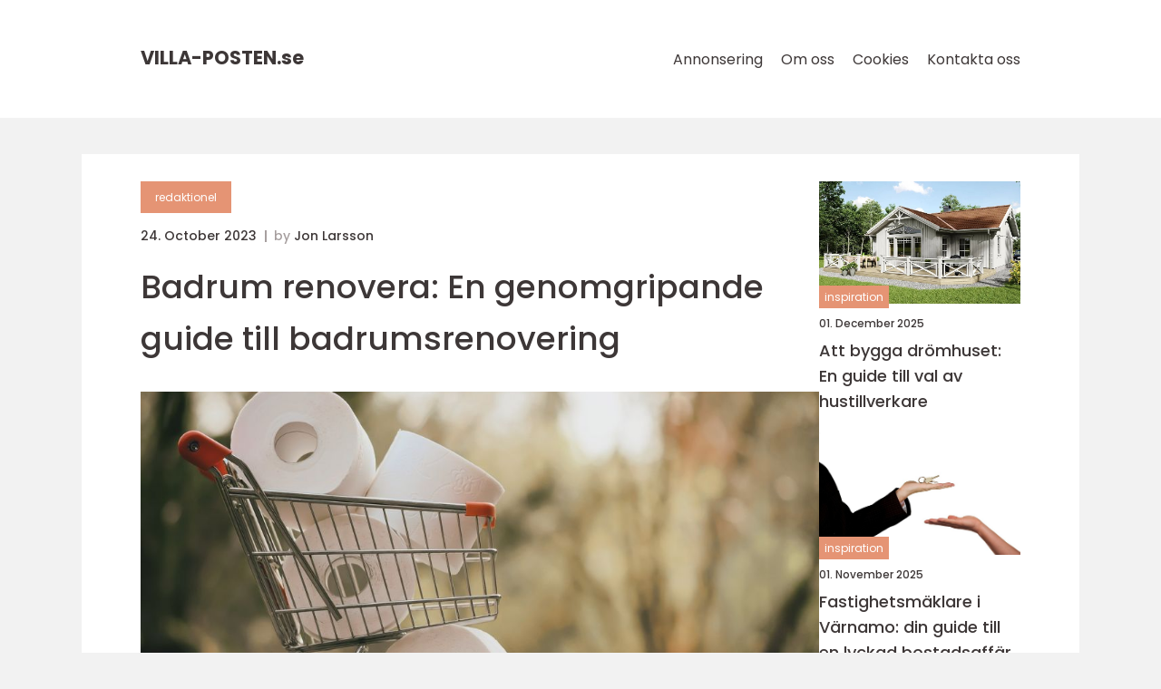

--- FILE ---
content_type: text/html; charset=UTF-8
request_url: https://villa-posten.se/badrum-renovera-en-genomgripande-guide-till-badrumsrenovering/
body_size: 17304
content:
<!doctype html>
<html lang="sv-SE">
<head><meta charset="UTF-8"><script >var _wpmeteor={"rdelay":2000,"elementor-animations":true,"elementor-pp":true,"v":"2.3.10"};if(navigator.userAgent.match(/MSIE|Internet Explorer/i)||navigator.userAgent.match(/Trident\/7\..*?rv:11/i)){var href=document.location.href;if(!href.match(/[?&]wpmeteordisable/)){if(href.indexOf("?")==-1){if(href.indexOf("#")==-1){document.location.href=href+"?wpmeteordisable=1"}else{document.location.href=href.replace("#","?wpmeteordisable=1#")}}else{if(href.indexOf("#")==-1){document.location.href=href+"&wpmeteordisable=1"}else{document.location.href=href.replace("#","&wpmeteordisable=1#")}}}}</script><script >!function(t){var e={};function n(r){if(e[r])return e[r].exports;var o=e[r]={i:r,l:!1,exports:{}};return t[r].call(o.exports,o,o.exports,n),o.l=!0,o.exports}n.m=t,n.c=e,n.d=function(t,e,r){n.o(t,e)||Object.defineProperty(t,e,{enumerable:!0,get:r})},n.r=function(t){"undefined"!=typeof Symbol&&Symbol.toStringTag&&Object.defineProperty(t,Symbol.toStringTag,{value:"Module"}),Object.defineProperty(t,"__esModule",{value:!0})},n.t=function(t,e){if(1&e&&(t=n(t)),8&e)return t;if(4&e&&"object"==typeof t&&t&&t.__esModule)return t;var r=Object.create(null);if(n.r(r),Object.defineProperty(r,"default",{enumerable:!0,value:t}),2&e&&"string"!=typeof t)for(var o in t)n.d(r,o,function(e){return t[e]}.bind(null,o));return r},n.n=function(t){var e=t&&t.__esModule?function(){return t.default}:function(){return t};return n.d(e,"a",e),e},n.o=function(t,e){return Object.prototype.hasOwnProperty.call(t,e)},n.p="/",n(n.s=0)}([function(t,e,n){t.exports=n(1)},function(t,e,n){"use strict";n.r(e);var r=new(function(){function t(){this.l=[]}var e=t.prototype;return e.emit=function(t,e){void 0===e&&(e=null),this.l[t]&&this.l[t].forEach((function(t){return t(e)}))},e.on=function(t,e){var n;(n=this.l)[t]||(n[t]=[]),this.l[t].push(e)},e.off=function(t,e){this.l[t]=(this.l[t]||[]).filter((function(t){return t!==e}))},t}()),o=new Date,i=document,a=function(){function t(){this.known=[]}var e=t.prototype;return e.init=function(){var t,e=this,n=!1,o=function(t){if(!n&&t&&t.fn&&!t.__wpmeteor){var r=function(e){return i.addEventListener("DOMContentLoaded",(function(n){e.bind(i)(t,n)})),this};e.known.push([t,t.fn.ready,t.fn.init.prototype.ready]),t.fn.ready=r,t.fn.init.prototype.ready=r,t.__wpmeteor=!0}return t};window.jQuery&&(t=o(window.jQuery)),Object.defineProperty(window,"jQuery",{get:function(){return t},set:function(e){return t=o(e)}}),r.on("l",(function(){return n=!0}))},e.unmock=function(){this.known.forEach((function(t){var e=t[0],n=t[1],r=t[2];e.fn.ready=n,e.fn.init.prototype.ready=r}))},t}(),c={};!function(t,e){try{var n=Object.defineProperty({},e,{get:function(){c[e]=!0}});t.addEventListener(e,null,n),t.removeEventListener(e,null,n)}catch(t){}}(window,"passive");var u=c,f=window,d=document,s=["mouseover","keydown","touchmove","touchend","wheel"],l=["mouseover","mouseout","touchstart","touchmove","touchend","click"],p="data-wpmeteor-",v=function(){function t(){}return t.prototype.init=function(t){var e=!1,n=!1,o=function t(o){e||(e=!0,s.forEach((function(e){return d.body.removeEventListener(e,t,u)})),clearTimeout(n),location.href.match(/wpmeteornopreload/)||r.emit("pre"),r.emit("fi"))},i=function(t){var e=new MouseEvent("click",{view:t.view,bubbles:!0,cancelable:!0});return Object.defineProperty(e,"target",{writable:!1,value:t.target}),e};t<1e4&&r.on("i",(function(){e||(n=setTimeout(o,t))}));var a=[],c=function(t){t.target&&"dispatchEvent"in t.target&&("click"===t.type?(t.preventDefault(),t.stopPropagation(),a.push(i(t))):"touchmove"!==t.type&&a.push(t),t.target.setAttribute(p+t.type,!0))};r.on("l",(function(){var t;for(l.forEach((function(t){return f.removeEventListener(t,c)}));t=a.shift();){var e=t.target;e.getAttribute(p+"touchstart")&&e.getAttribute(p+"touchend")&&!e.getAttribute(p+"click")?(e.getAttribute(p+"touchmove")||(e.removeAttribute(p+"touchmove"),a.push(i(t))),e.removeAttribute(p+"touchstart"),e.removeAttribute(p+"touchend")):e.removeAttribute(p+t.type),e.dispatchEvent(t)}}));d.addEventListener("DOMContentLoaded",(function t(){s.forEach((function(t){return d.body.addEventListener(t,o,u)})),l.forEach((function(t){return f.addEventListener(t,c)})),d.removeEventListener("DOMContentLoaded",t)}))},t}(),m=document,h=m.createElement("span");h.setAttribute("id","elementor-device-mode"),h.setAttribute("class","elementor-screen-only");var y=window,b=document,g=b.documentElement,w=function(t){return t.getAttribute("class")||""},E=function(t,e){return t.setAttribute("class",e)},L=function(){window.addEventListener("load",(function(){var t=(m.body.appendChild(h),getComputedStyle(h,":after").content.replace(/"/g,"")),e=Math.max(g.clientWidth||0,y.innerWidth||0),n=Math.max(g.clientHeight||0,y.innerHeight||0),o=["_animation_"+t,"animation_"+t,"_animation","_animation","animation"];Array.from(b.querySelectorAll(".elementor-invisible")).forEach((function(t){var i=t.getBoundingClientRect();if(i.top+y.scrollY<=n&&i.left+y.scrollX<e)try{var a=JSON.parse(t.getAttribute("data-settings"));if(a.trigger_source)return;for(var c,u=a._animation_delay||a.animation_delay||0,f=0;f<o.length;f++)if(a[o[f]]){o[f],c=a[o[f]];break}if(c){var d=w(t),s="none"===c?d:d+" animated "+c,l=setTimeout((function(){E(t,s.replace(/\belementor\-invisible\b/,"")),o.forEach((function(t){return delete a[t]})),t.setAttribute("data-settings",JSON.stringify(a))}),u);r.on("fi",(function(){clearTimeout(l),E(t,w(t).replace(new RegExp("\b"+c+"\b"),""))}))}}catch(t){console.error(t)}}))}))},S=document,A="querySelectorAll",O="data-in-mega_smartmenus",_="DOMContentLoaded",j="readystatechange",P="message",k=console.error;!function(t,e,n,i,c,u,f,d,s){var l,p,m=t.constructor.name+"::",h=e.constructor.name+"::",y=function(e,n){n=n||t;for(var r=0;r<this.length;r++)e.call(n,this[r],r,this)};"NodeList"in t&&!NodeList.prototype.forEach&&(NodeList.prototype.forEach=y),"HTMLCollection"in t&&!HTMLCollection.prototype.forEach&&(HTMLCollection.prototype.forEach=y),_wpmeteor["elementor-animations"]&&L(),_wpmeteor["elementor-pp"]&&function(){var t=S.createElement("div");t.innerHTML='<span class="sub-arrow --wp-meteor"><i class="fa" aria-hidden="true"></i></span>';var e=t.firstChild;S.addEventListener("DOMContentLoaded",(function(){Array.from(S[A](".pp-advanced-menu ul")).forEach((function(t){if(!t.getAttribute(O)){(t.getAttribute("class")||"").match(/\bmega\-menu\b/)&&t[A]("ul").forEach((function(t){t.setAttribute(O,!0)}));var n=function(t){for(var e=[];t=t.previousElementSibling;)e.push(t);return e}(t),r=n.filter((function(t){return t})).filter((function(t){return"A"===t.tagName})).pop();if(r||(r=n.map((function(t){return Array.from(t[A]("a"))})).filter((function(t){return t})).flat().pop()),r){var o=e.cloneNode(!0);r.appendChild(o),new MutationObserver((function(t){t.forEach((function(t){t.addedNodes.forEach((function(t){if(1===t.nodeType&&"SPAN"===t.tagName)try{r.removeChild(o)}catch(t){}}))}))})).observe(r,{childList:!0})}}}))}))}();var b,g,w=[],E=[],x={},C=!1,T=!1,M=setTimeout;var N=e[n].bind(e),R=e[i].bind(e),H=t[n].bind(t),D=t[i].bind(t);"undefined"!=typeof EventTarget&&(b=EventTarget.prototype.addEventListener,g=EventTarget.prototype.removeEventListener,N=b.bind(e),R=g.bind(e),H=b.bind(t),D=g.bind(t));var z,q=e.createElement.bind(e),B=e.__proto__.__lookupGetter__("readyState").bind(e);Object.defineProperty(e,"readyState",{get:function(){return z||B()},set:function(t){return z=t}});var Q=function(t){return E.filter((function(e,n){var r=e[0],o=(e[1],e[2]);if(!(t.indexOf(r.type)<0)){o||(o=r.target);try{for(var i=o.constructor.name+"::"+r.type,a=0;a<x[i].length;a++){if(x[i][a])if(!W[i+"::"+n+"::"+a])return!0}}catch(t){}}})).length},W={},I=function(t){E.forEach((function(n,r){var o=n[0],i=n[1],a=n[2];if(!(t.indexOf(o.type)<0)){a||(a=o.target);try{var c=a.constructor.name+"::"+o.type;if((x[c]||[]).length)for(var u=0;u<x[c].length;u++){var f=x[c][u];if(f){var d=c+"::"+r+"::"+u;if(!W[d]){W[d]=!0,e.readyState=i;try{f.hasOwnProperty("prototype")&&f.prototype.constructor!==f?f(o):f.bind(a)(o)}catch(t){k(t,f)}}}}}catch(t){k(t)}}}))};N(_,(function(t){E.push([t,e.readyState,e])})),N(j,(function(t){E.push([t,e.readyState,e])})),H(_,(function(n){E.push([n,e.readyState,t])})),H(d,(function(n){E.push([n,e.readyState,t]),G||I([_,j,P,d])}));var J=function(n){E.push([n,e.readyState,t])};H(P,J),r.on("fi",(function(){T=!0,G=!0,e.readyState="loading",M(X)}));H(d,(function t(){C=!0,T&&!G&&(e.readyState="loading",M(X)),D(d,t)})),(new v).init(_wpmeteor.rdelay);var F=new a;F.init();var G=!1,X=function n(){var o=w.shift();if(o)if(o[c]("data-src"))o.hasAttribute("data-async")?(U(o),M(n)):U(o,n);else if("javascript/blocked"==o.type)U(o),M(n);else if(o.hasAttribute("data-wpmeteor-onload")){var i=o[c]("data-wpmeteor-onload");try{new Function(i).call(o)}catch(t){k(t)}M(n)}else M(n);else if(Q([_,j,P]))I([_,j,P]),M(n);else if(T&&C)if(Q([d,P]))I([d,P]),M(n);else{if(t.RocketLazyLoadScripts)try{RocketLazyLoadScripts.run()}catch(t){k(t)}e.readyState="complete",D(P,J),(x[m+"message"]||[]).forEach((function(t){H(P,t)})),F.unmock(),Z=N,$=R,nt=H,rt=D,G=!1,setTimeout((function(){return r.emit("l")}))}else G=!1},Y=function(t){for(var n=e.createElement("SCRIPT"),r=t.attributes,o=r.length-1;o>=0;o--)n.setAttribute(r[o].name,r[o].value);return n.bypass=!0,n.type=t.hasAttribute("data-wpmeteor-module")?"module":"text/javascript",(t.text||"").match(/^\s*class RocketLazyLoadScripts/)?n.text=t.text.replace(/^\s*class RocketLazyLoadScripts/,"window.RocketLazyLoadScripts=class").replace("RocketLazyLoadScripts.run();",""):n.text=t.text,n[f]("data-wpmeteor-after"),n},K=function(t,e){var n=t.parentNode;n&&n.replaceChild(e,t)},U=function(t,e){if(t[c]("data-src")){var r=Y(t),o=b?b.bind(r):r[n].bind(r);if(e){var i=function(){return M(e)};o(d,i),o(s,i)}r.src=t[c]("data-src"),r[f]("data-src"),K(t,r)}else"javascript/blocked"===t.type?K(t,Y(t)):onLoad&&onLoad()},V=function(t,e){var n=(x[t]||[]).indexOf(e);if(n>=0)return x[t][n]=void 0,!0},Z=function(t,e){if(e&&(t===_||t===j)){var n=h+t;return x[n]=x[n]||[],void x[n].push(e)}for(var r=arguments.length,o=new Array(r>2?r-2:0),i=2;i<r;i++)o[i-2]=arguments[i];return N.apply(void 0,[t,e].concat(o))},$=function(t,e){t===_&&V(h+t,e);return R(t,e)};Object.defineProperties(e,((l={})[n]={get:function(){return Z},set:function(){return Z}},l[i]={get:function(){return $},set:function(){return $}},l)),r.on("pre",(function(){return w.forEach((function(t){var n=t[c]("data-src");if(n){var r=q("link");r.rel="pre"+d,r.as="script",r.href=n,r.crossorigin=!0,e.head.appendChild(r)}}))})),N(_,(function(){e.querySelectorAll("script[data-wpmeteor-after]").forEach((function(t){return w.push(t)}));var t=["link"].map((function(t){return t+"[data-wpmeteor-onload]"})).join(",");e.querySelectorAll(t).forEach((function(t){return w.push(t)}))}));var tt=function(t){if(e.currentScript)try{var n=e.currentScript.parentElement,r=e.currentScript.nextSibling,i=document.createElement("div");i.innerHTML=t,Array.from(i.childNodes).forEach((function(t){"SCRIPT"===t.nodeName?n.insertBefore(Y(t),r):n.insertBefore(t,r)}))}catch(t){console.error(t)}else k((new Date-o)/1e3,"document.currentScript not set",t)},et=function(t){return tt(t+"\n")};Object.defineProperties(e,{write:{get:function(){return tt},set:function(t){return tt=t}},writeln:{get:function(){return et},set:function(t){return et=t}}});var nt=function(t,e){if(e&&(t===d||t===_||t===P)){var n=t===_?h+t:m+t;return x[n]=x[n]||[],void x[n].push(e)}for(var r=arguments.length,o=new Array(r>2?r-2:0),i=2;i<r;i++)o[i-2]=arguments[i];return H.apply(void 0,[t,e].concat(o))},rt=function(t,e){t===d&&V(t===_?h+t:m+t,e);return D(t,e)};Object.defineProperties(t,((p={})[n]={get:function(){return nt},set:function(){return nt}},p[i]={get:function(){return rt},set:function(){return rt}},p));var ot=function(t){var e;return{get:function(){return e},set:function(n){return e&&V(t,n),x[t]=x[t]||[],x[t].push(n),e=n}}},it=ot(m+d);Object.defineProperty(t,"onload",it),N(_,(function(){Object.defineProperty(e.body,"onload",it)})),Object.defineProperty(e,"onreadystatechange",ot(h+j)),Object.defineProperty(t,"onmessage",ot(m+P));var at=1,ct=function(){--at||r.emit("i")};H(d,(function t(){M((function(){e.querySelectorAll("img").forEach((function(t){if(!t.complete&&(t.currentSrc||t.src)&&"lazy"==!(t.loading||"").toLowerCase()||(r=t.getBoundingClientRect(),o=window.innerHeight||document.documentElement.clientHeight,i=window.innerWidth||document.documentElement.clientWidth,r.top>=-1*o*1&&r.left>=-1*i*1&&r.bottom<=2*o&&r.right<=2*i)){var e=new Image;e[n](d,ct),e[n](s,ct),e.src=t.currentSrc||t.src,at++}var r,o,i})),ct()})),D(d,t)}));var ut=Object.defineProperty;Object.defineProperty=function(n,r,o){return n===t&&["jQuery","onload"].indexOf(r)>=0||(n===e||n===e.body)&&["readyState","write"].indexOf(r)>=0?n:ut(n,r,o)},Object.defineProperties=function(t,e){for(var n in e)Object.defineProperty(t,n,e[n]);return t}}(window,document,"addEventListener","removeEventListener","getAttribute",0,"removeAttribute","load","error")}]);
</script>
    
    <meta name="viewport"
          content="width=device-width, user-scalable=no, initial-scale=1.0, maximum-scale=1.0, minimum-scale=1.0">

    <meta http-equiv="X-UA-Compatible" content="ie=edge">
    <link href="https://villa-posten.se/wp-content/themes/klikko8_a_04_06_2025/assets/fonts/fonts.css" rel="stylesheet">
    <link rel="apple-touch-icon" sizes="180x180" href="https://villa-posten.se/wp-content/themes/klikko8_a_04_06_2025/assets/images/favicon.png">
    <link rel="icon" type="image/png" sizes="32x32" href="https://villa-posten.se/wp-content/themes/klikko8_a_04_06_2025/assets/images/favicon.png">
    <link rel="icon" type="image/png" sizes="16x16" href="https://villa-posten.se/wp-content/themes/klikko8_a_04_06_2025/assets/images/favicon.png">
            <title>Badrum renovera: En genomgripande guide till badrumsrenovering</title>
    <meta name='robots' content='index, follow' />
	<style>img:is([sizes="auto" i], [sizes^="auto," i]) { contain-intrinsic-size: 3000px 1500px }</style>
	
	<!-- This site is optimized with the Yoast SEO plugin v25.3.1 - https://yoast.com/wordpress/plugins/seo/ -->
	<meta name="description" content="Upptäck allt du behöver veta om badrumsrenoveringar, från olika typer och populära trender till kostnader och historiska för- och nackdelar. Låt vår högkvalitativa och informativa artikel guida dig genom processen och hjälpa dig att skapa det perfekta badrummet för ditt hem. Läs mer här!" />
	<link rel="canonical" href="https://villa-posten.se/badrum-renovera-en-genomgripande-guide-till-badrumsrenovering/" />
	<meta property="og:locale" content="sv_SE" />
	<meta property="og:type" content="article" />
	<meta property="og:title" content="Badrum renovera: En genomgripande guide till badrumsrenovering" />
	<meta property="og:description" content="Upptäck allt du behöver veta om badrumsrenoveringar, från olika typer och populära trender till kostnader och historiska för- och nackdelar. Låt vår högkvalitativa och informativa artikel guida dig genom processen och hjälpa dig att skapa det perfekta badrummet för ditt hem. Läs mer här!" />
	<meta property="og:url" content="https://villa-posten.se/badrum-renovera-en-genomgripande-guide-till-badrumsrenovering/" />
	<meta property="og:site_name" content="Villa Posten | Nyheter och tips för villaägare" />
	<meta property="article:published_time" content="2023-10-24T01:20:04+00:00" />
	<meta property="article:modified_time" content="2025-08-25T05:14:18+00:00" />
	<meta property="og:image" content="https://villa-posten.se/wp-content/uploads/2023/10/pixabay-4974313-3.jpeg" />
	<meta property="og:image:width" content="1000" />
	<meta property="og:image:height" content="666" />
	<meta property="og:image:type" content="image/jpeg" />
	<meta name="author" content="Jon Larsson" />
	<meta name="twitter:card" content="summary_large_image" />
	<script type="application/ld+json" class="yoast-schema-graph">{"@context":"https://schema.org","@graph":[{"@type":"WebPage","@id":"https://villa-posten.se/badrum-renovera-en-genomgripande-guide-till-badrumsrenovering/","url":"https://villa-posten.se/badrum-renovera-en-genomgripande-guide-till-badrumsrenovering/","name":"Badrum renovera: En genomgripande guide till badrumsrenovering","isPartOf":{"@id":"https://villa-posten.se/#website"},"primaryImageOfPage":{"@id":"https://villa-posten.se/badrum-renovera-en-genomgripande-guide-till-badrumsrenovering/#primaryimage"},"image":{"@id":"https://villa-posten.se/badrum-renovera-en-genomgripande-guide-till-badrumsrenovering/#primaryimage"},"thumbnailUrl":"https://villa-posten.se/wp-content/uploads/2023/10/pixabay-4974313-3.jpeg","datePublished":"2023-10-24T01:20:04+00:00","dateModified":"2025-08-25T05:14:18+00:00","author":{"@id":"https://villa-posten.se/#/schema/person/319526d151338439273311ff03e75dd9"},"description":"Upptäck allt du behöver veta om badrumsrenoveringar, från olika typer och populära trender till kostnader och historiska för- och nackdelar. Låt vår högkvalitativa och informativa artikel guida dig genom processen och hjälpa dig att skapa det perfekta badrummet för ditt hem. Läs mer här!","breadcrumb":{"@id":"https://villa-posten.se/badrum-renovera-en-genomgripande-guide-till-badrumsrenovering/#breadcrumb"},"inLanguage":"sv-SE","potentialAction":[{"@type":"ReadAction","target":["https://villa-posten.se/badrum-renovera-en-genomgripande-guide-till-badrumsrenovering/"]}]},{"@type":"ImageObject","inLanguage":"sv-SE","@id":"https://villa-posten.se/badrum-renovera-en-genomgripande-guide-till-badrumsrenovering/#primaryimage","url":"https://villa-posten.se/wp-content/uploads/2023/10/pixabay-4974313-3.jpeg","contentUrl":"https://villa-posten.se/wp-content/uploads/2023/10/pixabay-4974313-3.jpeg","width":1000,"height":666},{"@type":"BreadcrumbList","@id":"https://villa-posten.se/badrum-renovera-en-genomgripande-guide-till-badrumsrenovering/#breadcrumb","itemListElement":[{"@type":"ListItem","position":1,"name":"Hem","item":"https://villa-posten.se/"},{"@type":"ListItem","position":2,"name":"Badrum renovera: En genomgripande guide till badrumsrenovering"}]},{"@type":"WebSite","@id":"https://villa-posten.se/#website","url":"https://villa-posten.se/","name":"Villa Posten | Nyheter och tips för villaägare","description":"På Villa Posten strävar vi efter att vara din ultimata källa för allt som rör villalivet. Som villaägare är det viktigt att hålla sig uppdaterad om nyheter och trender inom bostadsvärlden","potentialAction":[{"@type":"SearchAction","target":{"@type":"EntryPoint","urlTemplate":"https://villa-posten.se/?s={search_term_string}"},"query-input":{"@type":"PropertyValueSpecification","valueRequired":true,"valueName":"search_term_string"}}],"inLanguage":"sv-SE"},{"@type":"Person","@id":"https://villa-posten.se/#/schema/person/319526d151338439273311ff03e75dd9","name":"Jon Larsson","image":{"@type":"ImageObject","inLanguage":"sv-SE","@id":"https://villa-posten.se/#/schema/person/image/","url":"https://secure.gravatar.com/avatar/442767371d6e0d6f685c65723e33166bcb4ab358858ba655601faf5e5294f5c6?s=96&d=mm&r=g","contentUrl":"https://secure.gravatar.com/avatar/442767371d6e0d6f685c65723e33166bcb4ab358858ba655601faf5e5294f5c6?s=96&d=mm&r=g","caption":"Jon Larsson"},"url":"https://villa-posten.se/author/jon_larsson/"}]}</script>
	<!-- / Yoast SEO plugin. -->


<script  data-wpmeteor-after="REORDER" type="javascript/blocked">
/* <![CDATA[ */
window._wpemojiSettings = {"baseUrl":"https:\/\/s.w.org\/images\/core\/emoji\/16.0.1\/72x72\/","ext":".png","svgUrl":"https:\/\/s.w.org\/images\/core\/emoji\/16.0.1\/svg\/","svgExt":".svg","source":{"concatemoji":"https:\/\/villa-posten.se\/wp-includes\/js\/wp-emoji-release.min.js?ver=6.8.3"}};
/*! This file is auto-generated */
!function(s,n){var o,i,e;function c(e){try{var t={supportTests:e,timestamp:(new Date).valueOf()};sessionStorage.setItem(o,JSON.stringify(t))}catch(e){}}function p(e,t,n){e.clearRect(0,0,e.canvas.width,e.canvas.height),e.fillText(t,0,0);var t=new Uint32Array(e.getImageData(0,0,e.canvas.width,e.canvas.height).data),a=(e.clearRect(0,0,e.canvas.width,e.canvas.height),e.fillText(n,0,0),new Uint32Array(e.getImageData(0,0,e.canvas.width,e.canvas.height).data));return t.every(function(e,t){return e===a[t]})}function u(e,t){e.clearRect(0,0,e.canvas.width,e.canvas.height),e.fillText(t,0,0);for(var n=e.getImageData(16,16,1,1),a=0;a<n.data.length;a++)if(0!==n.data[a])return!1;return!0}function f(e,t,n,a){switch(t){case"flag":return n(e,"\ud83c\udff3\ufe0f\u200d\u26a7\ufe0f","\ud83c\udff3\ufe0f\u200b\u26a7\ufe0f")?!1:!n(e,"\ud83c\udde8\ud83c\uddf6","\ud83c\udde8\u200b\ud83c\uddf6")&&!n(e,"\ud83c\udff4\udb40\udc67\udb40\udc62\udb40\udc65\udb40\udc6e\udb40\udc67\udb40\udc7f","\ud83c\udff4\u200b\udb40\udc67\u200b\udb40\udc62\u200b\udb40\udc65\u200b\udb40\udc6e\u200b\udb40\udc67\u200b\udb40\udc7f");case"emoji":return!a(e,"\ud83e\udedf")}return!1}function g(e,t,n,a){var r="undefined"!=typeof WorkerGlobalScope&&self instanceof WorkerGlobalScope?new OffscreenCanvas(300,150):s.createElement("canvas"),o=r.getContext("2d",{willReadFrequently:!0}),i=(o.textBaseline="top",o.font="600 32px Arial",{});return e.forEach(function(e){i[e]=t(o,e,n,a)}),i}function t(e){var t=s.createElement("script");t.src=e,t.defer=!0,s.head.appendChild(t)}"undefined"!=typeof Promise&&(o="wpEmojiSettingsSupports",i=["flag","emoji"],n.supports={everything:!0,everythingExceptFlag:!0},e=new Promise(function(e){s.addEventListener("DOMContentLoaded",e,{once:!0})}),new Promise(function(t){var n=function(){try{var e=JSON.parse(sessionStorage.getItem(o));if("object"==typeof e&&"number"==typeof e.timestamp&&(new Date).valueOf()<e.timestamp+604800&&"object"==typeof e.supportTests)return e.supportTests}catch(e){}return null}();if(!n){if("undefined"!=typeof Worker&&"undefined"!=typeof OffscreenCanvas&&"undefined"!=typeof URL&&URL.createObjectURL&&"undefined"!=typeof Blob)try{var e="postMessage("+g.toString()+"("+[JSON.stringify(i),f.toString(),p.toString(),u.toString()].join(",")+"));",a=new Blob([e],{type:"text/javascript"}),r=new Worker(URL.createObjectURL(a),{name:"wpTestEmojiSupports"});return void(r.onmessage=function(e){c(n=e.data),r.terminate(),t(n)})}catch(e){}c(n=g(i,f,p,u))}t(n)}).then(function(e){for(var t in e)n.supports[t]=e[t],n.supports.everything=n.supports.everything&&n.supports[t],"flag"!==t&&(n.supports.everythingExceptFlag=n.supports.everythingExceptFlag&&n.supports[t]);n.supports.everythingExceptFlag=n.supports.everythingExceptFlag&&!n.supports.flag,n.DOMReady=!1,n.readyCallback=function(){n.DOMReady=!0}}).then(function(){return e}).then(function(){var e;n.supports.everything||(n.readyCallback(),(e=n.source||{}).concatemoji?t(e.concatemoji):e.wpemoji&&e.twemoji&&(t(e.twemoji),t(e.wpemoji)))}))}((window,document),window._wpemojiSettings);
/* ]]> */
</script>
<style id='wp-emoji-styles-inline-css' type='text/css'>

	img.wp-smiley, img.emoji {
		display: inline !important;
		border: none !important;
		box-shadow: none !important;
		height: 1em !important;
		width: 1em !important;
		margin: 0 0.07em !important;
		vertical-align: -0.1em !important;
		background: none !important;
		padding: 0 !important;
	}
</style>
<link rel='stylesheet' id='wp-block-library-css' href='https://villa-posten.se/wp-includes/css/dist/block-library/style.min.css?ver=6.8.3' type='text/css' media='all' />
<style id='classic-theme-styles-inline-css' type='text/css'>
/*! This file is auto-generated */
.wp-block-button__link{color:#fff;background-color:#32373c;border-radius:9999px;box-shadow:none;text-decoration:none;padding:calc(.667em + 2px) calc(1.333em + 2px);font-size:1.125em}.wp-block-file__button{background:#32373c;color:#fff;text-decoration:none}
</style>
<style id='global-styles-inline-css' type='text/css'>
:root{--wp--preset--aspect-ratio--square: 1;--wp--preset--aspect-ratio--4-3: 4/3;--wp--preset--aspect-ratio--3-4: 3/4;--wp--preset--aspect-ratio--3-2: 3/2;--wp--preset--aspect-ratio--2-3: 2/3;--wp--preset--aspect-ratio--16-9: 16/9;--wp--preset--aspect-ratio--9-16: 9/16;--wp--preset--color--black: #000000;--wp--preset--color--cyan-bluish-gray: #abb8c3;--wp--preset--color--white: #ffffff;--wp--preset--color--pale-pink: #f78da7;--wp--preset--color--vivid-red: #cf2e2e;--wp--preset--color--luminous-vivid-orange: #ff6900;--wp--preset--color--luminous-vivid-amber: #fcb900;--wp--preset--color--light-green-cyan: #7bdcb5;--wp--preset--color--vivid-green-cyan: #00d084;--wp--preset--color--pale-cyan-blue: #8ed1fc;--wp--preset--color--vivid-cyan-blue: #0693e3;--wp--preset--color--vivid-purple: #9b51e0;--wp--preset--gradient--vivid-cyan-blue-to-vivid-purple: linear-gradient(135deg,rgba(6,147,227,1) 0%,rgb(155,81,224) 100%);--wp--preset--gradient--light-green-cyan-to-vivid-green-cyan: linear-gradient(135deg,rgb(122,220,180) 0%,rgb(0,208,130) 100%);--wp--preset--gradient--luminous-vivid-amber-to-luminous-vivid-orange: linear-gradient(135deg,rgba(252,185,0,1) 0%,rgba(255,105,0,1) 100%);--wp--preset--gradient--luminous-vivid-orange-to-vivid-red: linear-gradient(135deg,rgba(255,105,0,1) 0%,rgb(207,46,46) 100%);--wp--preset--gradient--very-light-gray-to-cyan-bluish-gray: linear-gradient(135deg,rgb(238,238,238) 0%,rgb(169,184,195) 100%);--wp--preset--gradient--cool-to-warm-spectrum: linear-gradient(135deg,rgb(74,234,220) 0%,rgb(151,120,209) 20%,rgb(207,42,186) 40%,rgb(238,44,130) 60%,rgb(251,105,98) 80%,rgb(254,248,76) 100%);--wp--preset--gradient--blush-light-purple: linear-gradient(135deg,rgb(255,206,236) 0%,rgb(152,150,240) 100%);--wp--preset--gradient--blush-bordeaux: linear-gradient(135deg,rgb(254,205,165) 0%,rgb(254,45,45) 50%,rgb(107,0,62) 100%);--wp--preset--gradient--luminous-dusk: linear-gradient(135deg,rgb(255,203,112) 0%,rgb(199,81,192) 50%,rgb(65,88,208) 100%);--wp--preset--gradient--pale-ocean: linear-gradient(135deg,rgb(255,245,203) 0%,rgb(182,227,212) 50%,rgb(51,167,181) 100%);--wp--preset--gradient--electric-grass: linear-gradient(135deg,rgb(202,248,128) 0%,rgb(113,206,126) 100%);--wp--preset--gradient--midnight: linear-gradient(135deg,rgb(2,3,129) 0%,rgb(40,116,252) 100%);--wp--preset--font-size--small: 13px;--wp--preset--font-size--medium: 20px;--wp--preset--font-size--large: 36px;--wp--preset--font-size--x-large: 42px;--wp--preset--spacing--20: 0.44rem;--wp--preset--spacing--30: 0.67rem;--wp--preset--spacing--40: 1rem;--wp--preset--spacing--50: 1.5rem;--wp--preset--spacing--60: 2.25rem;--wp--preset--spacing--70: 3.38rem;--wp--preset--spacing--80: 5.06rem;--wp--preset--shadow--natural: 6px 6px 9px rgba(0, 0, 0, 0.2);--wp--preset--shadow--deep: 12px 12px 50px rgba(0, 0, 0, 0.4);--wp--preset--shadow--sharp: 6px 6px 0px rgba(0, 0, 0, 0.2);--wp--preset--shadow--outlined: 6px 6px 0px -3px rgba(255, 255, 255, 1), 6px 6px rgba(0, 0, 0, 1);--wp--preset--shadow--crisp: 6px 6px 0px rgba(0, 0, 0, 1);}:where(.is-layout-flex){gap: 0.5em;}:where(.is-layout-grid){gap: 0.5em;}body .is-layout-flex{display: flex;}.is-layout-flex{flex-wrap: wrap;align-items: center;}.is-layout-flex > :is(*, div){margin: 0;}body .is-layout-grid{display: grid;}.is-layout-grid > :is(*, div){margin: 0;}:where(.wp-block-columns.is-layout-flex){gap: 2em;}:where(.wp-block-columns.is-layout-grid){gap: 2em;}:where(.wp-block-post-template.is-layout-flex){gap: 1.25em;}:where(.wp-block-post-template.is-layout-grid){gap: 1.25em;}.has-black-color{color: var(--wp--preset--color--black) !important;}.has-cyan-bluish-gray-color{color: var(--wp--preset--color--cyan-bluish-gray) !important;}.has-white-color{color: var(--wp--preset--color--white) !important;}.has-pale-pink-color{color: var(--wp--preset--color--pale-pink) !important;}.has-vivid-red-color{color: var(--wp--preset--color--vivid-red) !important;}.has-luminous-vivid-orange-color{color: var(--wp--preset--color--luminous-vivid-orange) !important;}.has-luminous-vivid-amber-color{color: var(--wp--preset--color--luminous-vivid-amber) !important;}.has-light-green-cyan-color{color: var(--wp--preset--color--light-green-cyan) !important;}.has-vivid-green-cyan-color{color: var(--wp--preset--color--vivid-green-cyan) !important;}.has-pale-cyan-blue-color{color: var(--wp--preset--color--pale-cyan-blue) !important;}.has-vivid-cyan-blue-color{color: var(--wp--preset--color--vivid-cyan-blue) !important;}.has-vivid-purple-color{color: var(--wp--preset--color--vivid-purple) !important;}.has-black-background-color{background-color: var(--wp--preset--color--black) !important;}.has-cyan-bluish-gray-background-color{background-color: var(--wp--preset--color--cyan-bluish-gray) !important;}.has-white-background-color{background-color: var(--wp--preset--color--white) !important;}.has-pale-pink-background-color{background-color: var(--wp--preset--color--pale-pink) !important;}.has-vivid-red-background-color{background-color: var(--wp--preset--color--vivid-red) !important;}.has-luminous-vivid-orange-background-color{background-color: var(--wp--preset--color--luminous-vivid-orange) !important;}.has-luminous-vivid-amber-background-color{background-color: var(--wp--preset--color--luminous-vivid-amber) !important;}.has-light-green-cyan-background-color{background-color: var(--wp--preset--color--light-green-cyan) !important;}.has-vivid-green-cyan-background-color{background-color: var(--wp--preset--color--vivid-green-cyan) !important;}.has-pale-cyan-blue-background-color{background-color: var(--wp--preset--color--pale-cyan-blue) !important;}.has-vivid-cyan-blue-background-color{background-color: var(--wp--preset--color--vivid-cyan-blue) !important;}.has-vivid-purple-background-color{background-color: var(--wp--preset--color--vivid-purple) !important;}.has-black-border-color{border-color: var(--wp--preset--color--black) !important;}.has-cyan-bluish-gray-border-color{border-color: var(--wp--preset--color--cyan-bluish-gray) !important;}.has-white-border-color{border-color: var(--wp--preset--color--white) !important;}.has-pale-pink-border-color{border-color: var(--wp--preset--color--pale-pink) !important;}.has-vivid-red-border-color{border-color: var(--wp--preset--color--vivid-red) !important;}.has-luminous-vivid-orange-border-color{border-color: var(--wp--preset--color--luminous-vivid-orange) !important;}.has-luminous-vivid-amber-border-color{border-color: var(--wp--preset--color--luminous-vivid-amber) !important;}.has-light-green-cyan-border-color{border-color: var(--wp--preset--color--light-green-cyan) !important;}.has-vivid-green-cyan-border-color{border-color: var(--wp--preset--color--vivid-green-cyan) !important;}.has-pale-cyan-blue-border-color{border-color: var(--wp--preset--color--pale-cyan-blue) !important;}.has-vivid-cyan-blue-border-color{border-color: var(--wp--preset--color--vivid-cyan-blue) !important;}.has-vivid-purple-border-color{border-color: var(--wp--preset--color--vivid-purple) !important;}.has-vivid-cyan-blue-to-vivid-purple-gradient-background{background: var(--wp--preset--gradient--vivid-cyan-blue-to-vivid-purple) !important;}.has-light-green-cyan-to-vivid-green-cyan-gradient-background{background: var(--wp--preset--gradient--light-green-cyan-to-vivid-green-cyan) !important;}.has-luminous-vivid-amber-to-luminous-vivid-orange-gradient-background{background: var(--wp--preset--gradient--luminous-vivid-amber-to-luminous-vivid-orange) !important;}.has-luminous-vivid-orange-to-vivid-red-gradient-background{background: var(--wp--preset--gradient--luminous-vivid-orange-to-vivid-red) !important;}.has-very-light-gray-to-cyan-bluish-gray-gradient-background{background: var(--wp--preset--gradient--very-light-gray-to-cyan-bluish-gray) !important;}.has-cool-to-warm-spectrum-gradient-background{background: var(--wp--preset--gradient--cool-to-warm-spectrum) !important;}.has-blush-light-purple-gradient-background{background: var(--wp--preset--gradient--blush-light-purple) !important;}.has-blush-bordeaux-gradient-background{background: var(--wp--preset--gradient--blush-bordeaux) !important;}.has-luminous-dusk-gradient-background{background: var(--wp--preset--gradient--luminous-dusk) !important;}.has-pale-ocean-gradient-background{background: var(--wp--preset--gradient--pale-ocean) !important;}.has-electric-grass-gradient-background{background: var(--wp--preset--gradient--electric-grass) !important;}.has-midnight-gradient-background{background: var(--wp--preset--gradient--midnight) !important;}.has-small-font-size{font-size: var(--wp--preset--font-size--small) !important;}.has-medium-font-size{font-size: var(--wp--preset--font-size--medium) !important;}.has-large-font-size{font-size: var(--wp--preset--font-size--large) !important;}.has-x-large-font-size{font-size: var(--wp--preset--font-size--x-large) !important;}
:where(.wp-block-post-template.is-layout-flex){gap: 1.25em;}:where(.wp-block-post-template.is-layout-grid){gap: 1.25em;}
:where(.wp-block-columns.is-layout-flex){gap: 2em;}:where(.wp-block-columns.is-layout-grid){gap: 2em;}
:root :where(.wp-block-pullquote){font-size: 1.5em;line-height: 1.6;}
</style>
<link rel='stylesheet' id='style-css' href='https://villa-posten.se/wp-content/themes/klikko8_a_04_06_2025/style.css?ver=6.8.3' type='text/css' media='all' />
<link rel='stylesheet' id='app-style-css' href='https://villa-posten.se/wp-content/themes/klikko8_a_04_06_2025/assets/css/app.css?ver=6.8.3' type='text/css' media='all' />
<link rel='stylesheet' id='owl-style-css' href='https://villa-posten.se/wp-content/themes/klikko8_a_04_06_2025/assets/css/owl.carousel.min.css?ver=6.8.3' type='text/css' media='all' />
<script  data-wpmeteor-after="REORDER" type="javascript/blocked" data-src="https://villa-posten.se/wp-includes/js/jquery/jquery.min.js?ver=3.7.1" id="jquery-core-js"></script>
<script  data-wpmeteor-after="REORDER" type="javascript/blocked" data-src="https://villa-posten.se/wp-includes/js/jquery/jquery-migrate.min.js?ver=3.4.1" id="jquery-migrate-js"></script>
<link rel="https://api.w.org/" href="https://villa-posten.se/wp-json/" /><link rel="alternate" title="JSON" type="application/json" href="https://villa-posten.se/wp-json/wp/v2/posts/3286" /><link rel="EditURI" type="application/rsd+xml" title="RSD" href="https://villa-posten.se/xmlrpc.php?rsd" />
<meta name="generator" content="WordPress 6.8.3" />
<link rel='shortlink' href='https://villa-posten.se/?p=3286' />
<link rel="alternate" title="oEmbed (JSON)" type="application/json+oembed" href="https://villa-posten.se/wp-json/oembed/1.0/embed?url=https%3A%2F%2Fvilla-posten.se%2Fbadrum-renovera-en-genomgripande-guide-till-badrumsrenovering%2F" />
<link rel="alternate" title="oEmbed (XML)" type="text/xml+oembed" href="https://villa-posten.se/wp-json/oembed/1.0/embed?url=https%3A%2F%2Fvilla-posten.se%2Fbadrum-renovera-en-genomgripande-guide-till-badrumsrenovering%2F&#038;format=xml" />

    <script type="application/ld+json">
        {
          "@context": "https://schema.org",
          "@type": "NewsArticle",
          "mainEntityOfPage": {
            "@type": "WebPage",
            "@id": "https://villa-posten.se/badrum-renovera-en-genomgripande-guide-till-badrumsrenovering/"
          },
          "headline": "Badrum renovera: En genomgripande guide till badrumsrenovering",
          "image": "https://villa-posten.se/wp-content/uploads/2023/10/pixabay-4974313-3.jpeg",
          "datePublished": "2023-10-24T03:20:04+02:00",
          "dateModified":  "2025-08-25T07:14:18+02:00",
          "author": {
            "@type": "Person",
            "name": "Jon Larsson"
          },
          "publisher": {
             "@type": "Organization",
             "name": "Villa Posten | Nyheter och tips för villaägare",
             "logo": {
                "@type": "ImageObject",
                "url": "https://villa-posten.se/wp-content/themes/klikko8_a_04_06_2025/assets/images/favicon.png"
             }
          }
        }
    </script>

    <link rel="icon" href="https://villa-posten.se/wp-content/uploads/2019/10/cropped-Fav_ico-32x32.png" sizes="32x32" />
<link rel="icon" href="https://villa-posten.se/wp-content/uploads/2019/10/cropped-Fav_ico-192x192.png" sizes="192x192" />
<link rel="apple-touch-icon" href="https://villa-posten.se/wp-content/uploads/2019/10/cropped-Fav_ico-180x180.png" />
<meta name="msapplication-TileImage" content="https://villa-posten.se/wp-content/uploads/2019/10/cropped-Fav_ico-270x270.png" />
</head>
<body class="wp-singular post-template-default single single-post postid-3286 single-format-standard wp-theme-klikko8_a_04_06_2025">
<header id="al-navigation" class="al-header-nav">
    <div class="al-container">
        <div class="al-nav__body">
            <div id="al-burger-nav" class="al-nav__burger">
                <i class="al-burger-item"></i>
                <i class="al-burger-item"></i>
                <i class="al-burger-item"></i>
                <div class="al-burger-name">
                    Menu                </div>
            </div>

            <div class="al-nav__logo">
                <a href="https://villa-posten.se" class="al-logo">
                    <span class="al-site-name">
                        villa-posten.<span>se</span>                    </span>
                </a>
            </div>
            <div class="al-nav__menu">
                <div class="menu-klikko-main-menu-container"><ul id="menu-klikko-main-menu" class="menu"><li id="menu-item-3630" class="menu-item menu-item-type-post_type menu-item-object-page menu-item-3630"><a href="https://villa-posten.se/annonsering/">Annonsering</a></li>
<li id="menu-item-3631" class="menu-item menu-item-type-post_type menu-item-object-page menu-item-3631"><a href="https://villa-posten.se/om-oss/">Om oss</a></li>
<li id="menu-item-3632" class="menu-item menu-item-type-post_type menu-item-object-page menu-item-privacy-policy menu-item-3632"><a rel="privacy-policy" href="https://villa-posten.se/cookies/">Cookies</a></li>
<li id="menu-item-3633" class="menu-item menu-item-type-post_type menu-item-object-page menu-item-3633"><a href="https://villa-posten.se/kontakta-oss/">Kontakta oss</a></li>
</ul></div>            </div>
        </div>
    </div>
</header>
<main class="al-main">
    <div class="al-top-banner">
    <div id="HeaderWideBanner970" class="al-banner-l"></div>
</div>    <div class="al-outer-container">
        <div class="al-left-banner-block">
    <div id="LeftSidebarScrollBanner300" class="al-banner"></div>
</div>        <div class="al-inner-container">
            <div class="al-content">
<div class="al-row">
    <article class="al-single__body">
        
    <a href="https://villa-posten.se/category/redaktionel/"
       class="al-single__cat al-cat-big">
        redaktionel    </a>

    <div class="al-post-info">
    <span class="al-post-info__date al-font-xs al-bold">
        24. October 2023    </span>
    <span class="al-post-info__author al-font-xs al-bold">
        by <span><a href="https://villa-posten.se/author/jon_larsson/">Jon Larsson</a></span>    </span>
</div>        <h1 class="al-single__title">
            Badrum renovera: En genomgripande guide till badrumsrenovering        </h1>
        <div class="al-single__thumbnail">
                    <img src="https://villa-posten.se/wp-content/uploads/2023/10/pixabay-4974313-3.jpeg"
             alt="Badrum renovera: En genomgripande guide till badrumsrenovering"
             class="al-img-cover"
        >
            </div>
                <div class="al-single__content al-main-content al-font-s al-line-1-5">
            <p>Badrumsrenoveringar är en vanlig del av hemförbättringsprojekt, där ägare kan förvandla sina gamla och slitna badrum till funktionella och stilrena utrymmen. I denna artikel kommer vi att ge en grundlig översikt över badrumsrenoveringar, utforska olika typer och populära trender inom området, presentera kvantitativa mätningar och diskutera skillnaderna mellan olika badrumsrenoveringar samt ge en historisk genomgång av deras för- och nackdelar.</p>
<h2>Vad är badrum renovera och vilka typer finns det?</h2>
<p>Badrumsrenovering är en process där ett befintligt badrum förbättras genom att byta ut eller uppgradera olika element, såsom sanitetsporslin, kakel, golv, belysning och armaturer. Det finns olika typer av badrumsrenoveringar, inklusive totalrenoveringar, delrenoveringar och kosmetiska renoveringar.</p>
<p>Totalrenoveringar innebär att man i princip omvandlar hela badrummet, med utbyte av allt från rör till elektriska system och inredning. Detta är det mest omfattande och kostsamma alternativet, men ger möjlighet att skapa ett helt nytt utseende och en modern design.</p>
<p>Delrenoveringar fokuserar på att förbättra eller uppgradera specifika områden i badrummet. Det kan vara att byta ut badkar eller duschkabin, byta ut golv eller kanske uppdatera belysningen. Denna typ av renovering är mer kostnadseffektiv och kan göras för att ändra både funktion och estetik inom en budget.</p>
<p>Kosmetiska renoveringar handlar om att fräscha upp badrummet genom mindre förändringar. Det inkluderar att måla om väggarna, byta ut handduksstänger eller installera nya kranar. Denna typ av renovering är relativt enkel och prisvärd, vilket gör den till ett populärt val för dem som vill uppdatera sitt badrum utan att genomföra en stor renovering.</p>
<h2>Populära trender inom badrum renovera</h2>
<p>
                         <picture><source srcset="https://wsnonline.dk/storage/image-gallery-images/pixabay-389273.webp" type="image/webp"><source srcset="https://wsnonline.dk/storage/image-gallery-images/pixabay-389273.webp" type="image/jpeg"><img decoding="async" style="max-width: 400px!important; height: auto!important;display: block!important; margin-left: auto!important; margin-right: auto!important;" src="https://wsnonline.dk/storage/image-gallery-images/pixabay-389273.jpeg" alt="bathroom">
                         </picture></p>
<p>Badrumsdesign och trender förändras över tiden, och det är viktigt att vara medveten om de senaste rönen för att skapa ett modernt och tidlöst utrymme. Några av de populära trenderna inom badrumsrenovering inkluderar:</p>
<p>1. Minimalistisk design: En ren och enkel estetik med färre detaljer och klara linjer är populärt inom badrumsdesign idag. Detta skapar en känsla av lugn och harmoni i rummet.</p>
<p>2. Naturliga material: Trä, marmor och sten är populära val för golv, bänkskivor och väggbeklädnad. Dessa material ger en elegant och naturlig känsla till badrummet.</p>
<p>3. Smarta lösningar: Tekniska innovationer har gjort sitt intåg i badrummet. Installation av smarta toaletter, duschsystem med digital styrning och belysning med rörelsesensorer är exempel på hur teknologi kan användas för att förbättra funktionen och användarupplevelsen i badrummet.</p>
<p>4. Ekologiska val: Medvetenheten om hållbarhet och miljöpåverkan har lett till ett ökat intresse för ekovänliga alternativ inom badrumsrenoveringar. Detta inkluderar användning av återvunnet material, vattenbesparande kranar och energieffektiv belysning.</p>
<h2>Kvantitativa mätningar om badrum renovera</h2>
<p>Enligt en studie av <span style="width:560px;height:315px;display:block;margin:20px auto 40px;" class="fx-youtube-iframe-box"><br />
                                <iframe style="display:block;margin:auto;border: unset;" width="560" height="315" src="https://www.youtube.com/embed/Ns9bwZtF_Jo"
                                            title="bathroom" frameborder="0"
                                            allow="accelerometer; autoplay; clipboard-write; encrypted-media; gyroscope; picture-in-picture; web-share" allowfullscreen><br />
                                </iframe><br />
                            </span> renoveras cirka 85% av alla badrum inom de första 10 åren av fastighetsägandet. Detta indikerar att badrumsrenoveringar är vanligt förekommande och att människor är angelägna om att skapa bekväma och attraktiva utrymmen i sina hem.</p>
<p>En annan intressant statistik är att genomsnittskostnaden för en badrumsrenovering kan variera beroende på storleken på badrummet och omfattningen av renoveringen. En minimalistisk renovering kan kosta så lite som 10 000 kr, medan en totalrenovering kan kosta över 100 000 kr eller mer. Det är viktigt att ha en tydlig budget och göra noggranna kostnadsberäkningar innan man påbörjar en renovering.</p>
<h2>Skillnader mellan olika badrum renovera</h2>
<p>Skillnaderna mellan olika badrumsrenoveringar ligger i omfattningen av arbetet och de specifika element som byts ut eller uppgraderas. En totalrenovering kommer att involvera avancerad planering och kanske till och med kräva att man anlitar en professionell entreprenör för att säkerställa att alla aspekter av renoveringen hanteras korrekt.</p>
<p>Delrenoveringar kan vara mer flexibla och fokuserade på att ändra specifika områden i badrummet. Detta kan vara en fördel om en ägare bara vill uppdatera utvalda element i sitt badrum utan att genomgå en omfattande ombyggnation.</p>
<p>Kosmetiska renoveringar är de minst omfattande och kan oftast utföras som en DIY-projekt. Detta gör att ägare kan fräscha upp sitt badrum utan att behöva anlita professionell hjälp, vilket kan spara både tid och pengar.</p>
<p>Historisk genomgång av för- och nackdelar med olika badrum renovera</p>
<p>Under åren har det funnits olika för- och nackdelar med olika typer av badrumsrenoveringar. En totalrenovering ger möjlighet att skapa ett helt nytt badrum med moderna funktioner och design. Nackdelen är att det är en kostsam process och kan ta lång tid att genomföra.</p>
<p>Delrenoveringar ger ägare möjlighet att förbättra funktion och estetik i specifika områden i badrummet. Detta kan vara ett mer kostnadseffektivt alternativ än en totalrenovering, men det kan vara svårare att skapa en enhetlig design och stil i hela badrummet.</p>
<p>Kosmetiska renoveringar är en snabb och prisvärd lösning för att fräscha upp badrummet. Nackdelen är att de inte löser eventuella underliggande problem och kan vara en tillfällig lösning.</p>
<p>Sammanfattningsvis finns det olika sätt att renovera ett badrum beroende på ägarens budget, behov och preferenser. Det är viktigt att göra noggranna överväganden och planering innan man påbörjar en badrumsrenovering för att säkerställa att resultatet blir tillfredsställande och hållbart över tid.</p>
<p><span style="width:560px;height:315px;display:block;margin:20px auto 40px;" class="fx-youtube-iframe-box"><br />
                                <iframe style="display:block;margin:auto;border: unset;" width="560" height="315" src="https://www.youtube.com/embed/ItBrboJH7Zw"
                                            title="bathroom" frameborder="0"
                                            allow="accelerometer; autoplay; clipboard-write; encrypted-media; gyroscope; picture-in-picture; web-share" allowfullscreen><br />
                                </iframe><br />
                            </span></p>
<h2>Video <Titel>: Gör din badrumsrenovering till en lyckad investering</h2>
<p><Beskrivning>: I denna videoklipp tar vi dig genom steg-för-steg processen för en framgångsrik badrumsrenovering. Vi diskuterar olika typer av renoveringar, ger tips om kostnadsberäkningar och budgetering, samt delar med oss av expertråd för att välja rätt entreprenör och material. Oavsett om du planerar en totalrenovering eller bara vill göra små förändringar, kommer våra tips och tricks att hjälpa dig att göra din badrumsrenovering till en lyckad investering.</p>
<h2>*Källa: [INFÖR KÄLLA HÄR]</h2>
<div class="schema-faq-wrapper">
<h2 style="text-align: center; margin-bottom: 20px;"><span style="border: 1px solid black; padding: 10px 50px;">FAQ</span><br />
		</h2>
<div itemscope itemtype="https://schema.org/FAQPage" style="border: 1px solid black; padding: 20px;">
<div itemscope itemprop="mainEntity" itemtype="https://schema.org/Question">
<h3><span itemprop="name">Vad är den genomsnittliga kostnaden för en badrumsrenovering?</span></h3>
<div itemscope itemprop="acceptedAnswer" itemtype="https://schema.org/Answer">
<div itemprop="text">Kostnaden för en badrumsrenovering varierar beroende på storlek och omfattning av renoveringen. En minimalistisk renovering kan kosta så lite som 10 000 kr, medan en totalrenovering kan kosta över 100 000 kr eller mer.</div>
</p></div>
</p></div>
<div itemscope itemprop="mainEntity" itemtype="https://schema.org/Question">
<h3><span itemprop="name">Vilka är de populära trenderna inom badrumsrenovering just nu?</span></h3>
<div itemscope itemprop="acceptedAnswer" itemtype="https://schema.org/Answer">
<div itemprop="text">Några av de populära trenderna inom badrumsrenovering inkluderar minimalistisk design med färre detaljer och klara linjer, användning av naturliga material som trä och marmor, smarta lösningar som smarta toaletter och duschsystem, samt ekologiska alternativ för att minska miljöpåverkan.</div>
</p></div>
</p></div>
<div itemscope itemprop="mainEntity" itemtype="https://schema.org/Question">
<h3><span itemprop="name">Vilka typer av badrumsrenoveringar finns det?</span></h3>
<div itemscope itemprop="acceptedAnswer" itemtype="https://schema.org/Answer">
<div itemprop="text">Det finns olika typer av badrumsrenoveringar, inklusive totalrenoveringar där hela badrummet omvandlas, delrenoveringar fokuserade på specifika områden, och kosmetiska renoveringar för att ge badrummet en fräschare look. Varje typ har sina egna fördelar och kostnadsfaktorer att överväga.</div>
</p></div>
</p></div>
</p></div>
</p></div>
        </div>
        
    <div class="al-section-sitemap">
        <a href="https://villa-posten.se/sitemap/" class="al-sitemap-title">
            Läs fler inlägg här        </a>
    </div>

        </article>
    <div class="al-separator"></div>
    <aside class="al-aside-posts">
                    <div class="al-aside-track">
                
<div class="al-card-aside">
    <div class="al-card-aside__head al-card-img">
        <a href="https://villa-posten.se/att-bygga-dromhuset-en-guide-till-val-av-hustillverkare/" class="al-full-content">
                    <img src="https://villa-posten.se/wp-content/uploads/2025/12/f54a5b405939b521bdb97c518ee88b04e39ff6b3.jpg"
             alt="Att bygga drömhuset: En guide till val av hustillverkare"
             class="al-img-cover"
        >
    
    <a href="https://villa-posten.se/category/inspiration/"
       class="al-card-aside__cat al-cat-abs">
        inspiration    </a>

            </a>
    </div>
    <p class="al-card-aside__date al-font-xxs al-bold">
        01. December 2025    </p>
    <a href="https://villa-posten.se/att-bygga-dromhuset-en-guide-till-val-av-hustillverkare/" class="al-card-aside__title al-short-title al-font-m al-bold">
        Att bygga drömhuset: En guide till val av hustillverkare    </a>
</div>
<div class="al-card-aside">
    <div class="al-card-aside__head al-card-img">
        <a href="https://villa-posten.se/fastighetsmaklare-i-varnamo-din-guide-till-en-lyckad-bostadsaffar/" class="al-full-content">
                    <img src="https://villa-posten.se/wp-content/uploads/2025/11/67222e20c8374.jpeg"
             alt="Fastighetsmäklare i Värnamo: din guide till en lyckad bostadsaffär"
             class="al-img-cover"
        >
    
    <a href="https://villa-posten.se/category/inspiration/"
       class="al-card-aside__cat al-cat-abs">
        inspiration    </a>

            </a>
    </div>
    <p class="al-card-aside__date al-font-xxs al-bold">
        01. November 2025    </p>
    <a href="https://villa-posten.se/fastighetsmaklare-i-varnamo-din-guide-till-en-lyckad-bostadsaffar/" class="al-card-aside__title al-short-title al-font-m al-bold">
        Fastighetsmäklare i Värnamo: din guide till en lyckad bostadsaffär    </a>
</div>
<div class="al-card-aside">
    <div class="al-card-aside__head al-card-img">
        <a href="https://villa-posten.se/batterilagring-nyckeln-till-framtidens-energihantering/" class="al-full-content">
                    <img src="https://villa-posten.se/wp-content/uploads/2025/12/681e386f1f1f2.jpeg"
             alt="Batterilagring: nyckeln till framtidens energihantering"
             class="al-img-cover"
        >
    
    <a href="https://villa-posten.se/category/inspiration/"
       class="al-card-aside__cat al-cat-abs">
        inspiration    </a>

            </a>
    </div>
    <p class="al-card-aside__date al-font-xxs al-bold">
        16. October 2025    </p>
    <a href="https://villa-posten.se/batterilagring-nyckeln-till-framtidens-energihantering/" class="al-card-aside__title al-short-title al-font-m al-bold">
        Batterilagring: nyckeln till framtidens energihantering    </a>
</div>
<div class="al-card-aside">
    <div class="al-card-aside__head al-card-img">
        <a href="https://villa-posten.se/markiser-i-jarfalla-en-guide-till-solskydd-i-din-tradgard/" class="al-full-content">
                    <img src="https://villa-posten.se/wp-content/uploads/2025/09/672100f753d22.jpeg"
             alt="Markiser i Järfälla: En guide till solskydd i din trädgård"
             class="al-img-cover"
        >
    
    <a href="https://villa-posten.se/category/inspiration/"
       class="al-card-aside__cat al-cat-abs">
        inspiration    </a>

            </a>
    </div>
    <p class="al-card-aside__date al-font-xxs al-bold">
        05. September 2025    </p>
    <a href="https://villa-posten.se/markiser-i-jarfalla-en-guide-till-solskydd-i-din-tradgard/" class="al-card-aside__title al-short-title al-font-m al-bold">
        Markiser i Järfälla: En guide till solskydd i din trädgård    </a>
</div>
<div class="al-card-aside">
    <div class="al-card-aside__head al-card-img">
        <a href="https://villa-posten.se/fordelarna-med-att-installera-varmepumpar-i-sundsvall/" class="al-full-content">
                    <img src="https://villa-posten.se/wp-content/uploads/2025/09/679116c6148da.jpeg"
             alt="Fördelarna med att installera värmepumpar i Sundsvall"
             class="al-img-cover"
        >
    
    <a href="https://villa-posten.se/category/inspiration/"
       class="al-card-aside__cat al-cat-abs">
        inspiration    </a>

            </a>
    </div>
    <p class="al-card-aside__date al-font-xxs al-bold">
        03. September 2025    </p>
    <a href="https://villa-posten.se/fordelarna-med-att-installera-varmepumpar-i-sundsvall/" class="al-card-aside__title al-short-title al-font-m al-bold">
        Fördelarna med att installera värmepumpar i Sundsvall    </a>
</div>
<div class="al-card-aside">
    <div class="al-card-aside__head al-card-img">
        <a href="https://villa-posten.se/installera-varmepump-i-ystad-en-guide-till-effektiv-energianvandning/" class="al-full-content">
                    <img src="https://villa-posten.se/wp-content/uploads/2025/09/67980b166e750.jpeg"
             alt="Installera värmepump i Ystad: En guide till effektiv energianvändning"
             class="al-img-cover"
        >
    
    <a href="https://villa-posten.se/category/inspiration/"
       class="al-card-aside__cat al-cat-abs">
        inspiration    </a>

            </a>
    </div>
    <p class="al-card-aside__date al-font-xxs al-bold">
        01. September 2025    </p>
    <a href="https://villa-posten.se/installera-varmepump-i-ystad-en-guide-till-effektiv-energianvandning/" class="al-card-aside__title al-short-title al-font-m al-bold">
        Installera värmepump i Ystad: En guide till effektiv energianvändning    </a>
</div>
<div class="al-card-aside">
    <div class="al-card-aside__head al-card-img">
        <a href="https://villa-posten.se/trygga-och-professionella-husbesiktningar/" class="al-full-content">
                    <img src="https://villa-posten.se/wp-content/uploads/2025/08/6724be796a067.jpeg"
             alt="Trygga och professionella husbesiktningar"
             class="al-img-cover"
        >
    
    <a href="https://villa-posten.se/category/inspiration/"
       class="al-card-aside__cat al-cat-abs">
        inspiration    </a>

            </a>
    </div>
    <p class="al-card-aside__date al-font-xxs al-bold">
        31. August 2025    </p>
    <a href="https://villa-posten.se/trygga-och-professionella-husbesiktningar/" class="al-card-aside__title al-short-title al-font-m al-bold">
        Trygga och professionella husbesiktningar    </a>
</div>
<div class="al-card-aside">
    <div class="al-card-aside__head al-card-img">
        <a href="https://villa-posten.se/mosaik-klinker-kan-kombineras-till-oandliga-mojligheter/" class="al-full-content">
                    <img src="https://villa-posten.se/wp-content/uploads/2025/08/6823b133345c2.jpeg"
             alt="Mosaik-klinker: Kan kombineras till oändliga möjligheter"
             class="al-img-cover"
        >
    
    <a href="https://villa-posten.se/category/inspiration/"
       class="al-card-aside__cat al-cat-abs">
        inspiration    </a>

            </a>
    </div>
    <p class="al-card-aside__date al-font-xxs al-bold">
        07. August 2025    </p>
    <a href="https://villa-posten.se/mosaik-klinker-kan-kombineras-till-oandliga-mojligheter/" class="al-card-aside__title al-short-title al-font-m al-bold">
        Mosaik-klinker: Kan kombineras till oändliga möjligheter    </a>
</div>
<div class="al-card-aside">
    <div class="al-card-aside__head al-card-img">
        <a href="https://villa-posten.se/varmepumpar-for-storre-fastigheter-en-hallbar-energilosning/" class="al-full-content">
                    <img src="https://villa-posten.se/wp-content/uploads/2025/12/pixabay-1719526.jpeg"
             alt="Värmepumpar för större fastigheter: en hållbar energilösning"
             class="al-img-cover"
        >
    
    <a href="https://villa-posten.se/category/inspiration/"
       class="al-card-aside__cat al-cat-abs">
        inspiration    </a>

            </a>
    </div>
    <p class="al-card-aside__date al-font-xxs al-bold">
        06. August 2025    </p>
    <a href="https://villa-posten.se/varmepumpar-for-storre-fastigheter-en-hallbar-energilosning/" class="al-card-aside__title al-short-title al-font-m al-bold">
        Värmepumpar för större fastigheter: en hållbar energilösning    </a>
</div>
<div class="al-card-aside">
    <div class="al-card-aside__head al-card-img">
        <a href="https://villa-posten.se/bygga-hus/" class="al-full-content">
                    <img src="https://villa-posten.se/wp-content/uploads/2025/08/6722101d74c19.jpeg"
             alt="Bygga hus"
             class="al-img-cover"
        >
    
    <a href="https://villa-posten.se/category/inspiration/"
       class="al-card-aside__cat al-cat-abs">
        inspiration    </a>

            </a>
    </div>
    <p class="al-card-aside__date al-font-xxs al-bold">
        05. August 2025    </p>
    <a href="https://villa-posten.se/bygga-hus/" class="al-card-aside__title al-short-title al-font-m al-bold">
        Bygga hus    </a>
</div>
<div class="al-card-aside">
    <div class="al-card-aside__head al-card-img">
        <a href="https://villa-posten.se/att-valja-ratt-flyttfirma-i-stockholm-en-guide-for-en-smidig-flytt/" class="al-full-content">
                    <img src="https://villa-posten.se/wp-content/uploads/2025/08/6720d8a433f80.jpeg"
             alt="Att välja rätt flyttfirma i Stockholm: en guide för en smidig flytt"
             class="al-img-cover"
        >
    
    <a href="https://villa-posten.se/category/inspiration/"
       class="al-card-aside__cat al-cat-abs">
        inspiration    </a>

            </a>
    </div>
    <p class="al-card-aside__date al-font-xxs al-bold">
        01. August 2025    </p>
    <a href="https://villa-posten.se/att-valja-ratt-flyttfirma-i-stockholm-en-guide-for-en-smidig-flytt/" class="al-card-aside__title al-short-title al-font-m al-bold">
        Att välja rätt flyttfirma i Stockholm: en guide för en smidig flytt    </a>
</div>
<div class="al-card-aside">
    <div class="al-card-aside__head al-card-img">
        <a href="https://villa-posten.se/organisera-hemma-varfor-ar-det-en-bra-ide/" class="al-full-content">
                    <img src="https://villa-posten.se/wp-content/uploads/2025/07/jWU9FpLW7fI.jpeg"
             alt="Organisera hemma: Varför är det en bra idé?"
             class="al-img-cover"
        >
    
    <a href="https://villa-posten.se/category/inspiration/"
       class="al-card-aside__cat al-cat-abs">
        inspiration    </a>

            </a>
    </div>
    <p class="al-card-aside__date al-font-xxs al-bold">
        31. July 2025    </p>
    <a href="https://villa-posten.se/organisera-hemma-varfor-ar-det-en-bra-ide/" class="al-card-aside__title al-short-title al-font-m al-bold">
        Organisera hemma: Varför är det en bra idé?    </a>
</div>            </div>
            </aside>
</div>

<div class="al-inner-content-banner al-banner-big">
    <div id="BodyBottomWideBanner970" class="al-banner-l"></div>
    <div id="BodyBottomWideBanner728" class="al-banner-m"></div>
    <div id="BodyBottomMobileBanner320" class="al-banner-s"></div>
</div>
    <div class="al-category-posts">
        <h2 class="al-related-articles">
            Fler nyheter        </h2>
        <div class="al-row">
                            <div class="al-col-sm-6 al-col-md-4">
                    <div class="al-card-md">
    <div class="al-card-md__head al-card-img">
        <a href="https://villa-posten.se/forvaring-av-leksaker-i-barnrummet-en-komplett-guide/" class="al-full-content">
                    <img src="https://villa-posten.se/wp-content/uploads/2024/01/pixabay-2624480.jpeg"
             alt="Förvaring av leksaker i barnrummet - en komplett guide"
             class="al-img-cover"
        >
            </a>
        
    <a href="https://villa-posten.se/category/redaktionel/"
       class="al-card-md__cat al-cat-abs">
        redaktionel    </a>

        </div>
    <p class="al-card-md__date al-font-xxs al-bold">
        18. January 2024    </p>
    <a href="https://villa-posten.se/forvaring-av-leksaker-i-barnrummet-en-komplett-guide/" class="al-short-title al-font-m al-bold al-line-1-2">
        Förvaring av leksaker i barnrummet - en komplett guide    </a>
</div>                </div>
                            <div class="al-col-sm-6 al-col-md-4">
                    <div class="al-card-md">
    <div class="al-card-md__head al-card-img">
        <a href="https://villa-posten.se/platsbyggd-sang-till-barnrum-skapa-en-unik-och-praktisk-sovplats/" class="al-full-content">
                    <img src="https://villa-posten.se/wp-content/uploads/2024/01/pixabay-1716823-1.jpeg"
             alt="Platsbyggd säng till barnrum - Skapa en unik och praktisk sovplats"
             class="al-img-cover"
        >
            </a>
        
    <a href="https://villa-posten.se/category/redaktionel/"
       class="al-card-md__cat al-cat-abs">
        redaktionel    </a>

        </div>
    <p class="al-card-md__date al-font-xxs al-bold">
        18. January 2024    </p>
    <a href="https://villa-posten.se/platsbyggd-sang-till-barnrum-skapa-en-unik-och-praktisk-sovplats/" class="al-short-title al-font-m al-bold al-line-1-2">
        Platsbyggd säng till barnrum - Skapa en unik och praktisk sovplats    </a>
</div>                </div>
                            <div class="al-col-sm-6 al-col-md-4">
                    <div class="al-card-md">
    <div class="al-card-md__head al-card-img">
        <a href="https://villa-posten.se/forvaring-av-bocker-i-barnrummet-ar-en-viktig-del-av-att-skapa-en-organiserad-och-stimulerande-miljo-for-barn-att-utveckla-sin-lasformaga-och-kreativitet/" class="al-full-content">
                    <img src="https://villa-posten.se/wp-content/uploads/2024/01/pixabay-511887.jpeg"
             alt="Förvaring av böcker i barnrummet är en viktig del av att skapa en organiserad och stimulerande miljö för barn att utveckla sin läsförmåga och kreativitet"
             class="al-img-cover"
        >
            </a>
        
    <a href="https://villa-posten.se/category/redaktionel/"
       class="al-card-md__cat al-cat-abs">
        redaktionel    </a>

        </div>
    <p class="al-card-md__date al-font-xxs al-bold">
        18. January 2024    </p>
    <a href="https://villa-posten.se/forvaring-av-bocker-i-barnrummet-ar-en-viktig-del-av-att-skapa-en-organiserad-och-stimulerande-miljo-for-barn-att-utveckla-sin-lasformaga-och-kreativitet/" class="al-short-title al-font-m al-bold al-line-1-2">
        Förvaring av böcker i barnrummet är en viktig del av att skapa en organiserad och stimulerande miljö för barn att utveckla sin läsförmåga och kreativitet    </a>
</div>                </div>
                            <div class="al-col-sm-6 al-col-md-4">
                    <div class="al-card-md">
    <div class="al-card-md__head al-card-img">
        <a href="https://villa-posten.se/smaforvaring-for-barnrum-optimal-organisering-for-lek-och-inlarning/" class="al-full-content">
                    <img src="https://villa-posten.se/wp-content/uploads/2024/01/pixabay-1721392.jpeg"
             alt="Småförvaring för barnrum: Optimal organisering för lek och inlärning"
             class="al-img-cover"
        >
            </a>
        
    <a href="https://villa-posten.se/category/redaktionel/"
       class="al-card-md__cat al-cat-abs">
        redaktionel    </a>

        </div>
    <p class="al-card-md__date al-font-xxs al-bold">
        17. January 2024    </p>
    <a href="https://villa-posten.se/smaforvaring-for-barnrum-optimal-organisering-for-lek-och-inlarning/" class="al-short-title al-font-m al-bold al-line-1-2">
        Småförvaring för barnrum: Optimal organisering för lek och inlärning    </a>
</div>                </div>
                            <div class="al-col-sm-6 al-col-md-4">
                    <div class="al-card-md">
    <div class="al-card-md__head al-card-img">
        <a href="https://villa-posten.se/ikea-hacks-barnrum-kreativa-ideer-for-fantasifulla-rum/" class="al-full-content">
                    <img src="https://villa-posten.se/wp-content/uploads/2024/01/pixabay-7102723.png"
             alt="Ikea Hacks Barnrum  Kreativa Idéer för Fantasifulla Rum"
             class="al-img-cover"
        >
            </a>
        
    <a href="https://villa-posten.se/category/redaktionel/"
       class="al-card-md__cat al-cat-abs">
        redaktionel    </a>

        </div>
    <p class="al-card-md__date al-font-xxs al-bold">
        17. January 2024    </p>
    <a href="https://villa-posten.se/ikea-hacks-barnrum-kreativa-ideer-for-fantasifulla-rum/" class="al-short-title al-font-m al-bold al-line-1-2">
        Ikea Hacks Barnrum  Kreativa Idéer för Fantasifulla Rum    </a>
</div>                </div>
                            <div class="al-col-sm-6 al-col-md-4">
                    <div class="al-card-md">
    <div class="al-card-md__head al-card-img">
        <a href="https://villa-posten.se/posters-for-barnrum-med-djur-en-oversikt-av-barns-populara-dekoration/" class="al-full-content">
                    <img src="https://villa-posten.se/wp-content/uploads/2024/01/pixabay-4790959.jpeg"
             alt="Posters för barnrum med djur: En översikt av barns populära dekoration"
             class="al-img-cover"
        >
            </a>
        
    <a href="https://villa-posten.se/category/redaktionel/"
       class="al-card-md__cat al-cat-abs">
        redaktionel    </a>

        </div>
    <p class="al-card-md__date al-font-xxs al-bold">
        17. January 2024    </p>
    <a href="https://villa-posten.se/posters-for-barnrum-med-djur-en-oversikt-av-barns-populara-dekoration/" class="al-short-title al-font-m al-bold al-line-1-2">
        Posters för barnrum med djur: En översikt av barns populära dekoration    </a>
</div>                </div>
                    </div>
    </div>
</div>
</div>
<div class="al-right-banner-block">
    <div id="RightSidebarScrollBanner300" class="al-banner"></div>
</div></div>
</main>
<footer id="al-footer" class="al-footer">
    <div class="al-container">
        <div class="al-footer__nav">
            <div class="al-footer__nav_wrapper">
                <div class="al-footer-column">
                    <div class="al-site-data__wrapper">
                        <a href="https://villa-posten.se" class="al-site-data__logo al-logo">
                            <span class="al-site-name">
                                villa-posten.<span>se</span>                            </span>
                        </a>
                        <div class="al-site-data">
                            <img class="al-contact-image-footer" src="https://villa-posten.se/wp-content/themes/klikko8_a_04_06_2025/assets/images/contact_image_footer.svg">
                            <p>web:
                                                                    <a href="https://www.klikko.dk/" target="_blank" class="al-ext-link">
                                        www.klikko.dk
                                    </a>
                                                            </p>
                        </div>
                        
<div class="al-site-data__social">
                </div>
                    </div>
                </div>
                <div class="al-footer-column al-font-xs">
                    <h2 class="al-footer-column__title al-font-m">
                        Menu                    </h2>
                    <div class="menu-klikko-footer-menu-container"><ul id="menu-klikko-footer-menu" class="menu"><li id="menu-item-3634" class="menu-item menu-item-type-post_type menu-item-object-page menu-item-3634"><a href="https://villa-posten.se/annonsering/">Annonsering</a></li>
<li id="menu-item-3635" class="menu-item menu-item-type-post_type menu-item-object-page menu-item-3635"><a href="https://villa-posten.se/om-oss/">Om oss</a></li>
<li id="menu-item-3636" class="menu-item menu-item-type-post_type menu-item-object-page menu-item-privacy-policy menu-item-3636"><a rel="privacy-policy" href="https://villa-posten.se/cookies/">Cookies</a></li>
<li id="menu-item-3637" class="menu-item menu-item-type-post_type menu-item-object-page menu-item-3637"><a href="https://villa-posten.se/kontakta-oss/">Kontakta oss</a></li>
<li id="menu-item-3638" class="menu-item menu-item-type-post_type menu-item-object-page menu-item-3638"><a href="https://villa-posten.se/sitemap/">Sitemap</a></li>
</ul></div>                </div>
            </div>
        </div>
    </div>
</footer>


<div id="al-cookie-notice" class="al-cookie-notice">
    <div class="al-cookie-notice-container">
        <span id="al-cn-notice-text" class="al-cn-text-container">
           På vores website bruges cookies til at huske dine indstillinger, statistik og personalisering af indhold og annoncer. Denne information deles med tredjepart. Ved fortsat brug af websiden godkender du cookiepolitikken.        </span>
        <div id="al-cn-notice-buttons">
            <span id="al-cn-accept-cookie" class="al-cn-button al-cn-accept-cookie" data-cookie-set="accept">
                Ok            </span>
            <a href="https://villa-posten.se/cookies/" class="al-cn-button al-cn-more-info" target="_blank">
                Privatlivspolitik            </a>
            <span id="al-cn-close-notice" class="al-cn-close-icon" data-cookie-set="accept"></span>
        </div>
    </div>
</div>

<script  data-wpmeteor-after="REORDER" type="javascript/blocked" data-src="//banners.wsnonline.dk/aHR0cHM6Ly92aWxsYS1wb3N0ZW4uc2U=/script/"
></script>

<script type="speculationrules">
{"prefetch":[{"source":"document","where":{"and":[{"href_matches":"\/*"},{"not":{"href_matches":["\/wp-*.php","\/wp-admin\/*","\/wp-content\/uploads\/*","\/wp-content\/*","\/wp-content\/plugins\/*","\/wp-content\/themes\/klikko8_a_04_06_2025\/*","\/*\\?(.+)"]}},{"not":{"selector_matches":"a[rel~=\"nofollow\"]"}},{"not":{"selector_matches":".no-prefetch, .no-prefetch a"}}]},"eagerness":"conservative"}]}
</script>
<script  data-wpmeteor-after="REORDER" type="javascript/blocked" id="main-script-js-extra">
/* <![CDATA[ */
var klikko_ajax = {"ajaxurl":"https:\/\/villa-posten.se\/wp-admin\/admin-ajax.php"};
/* ]]> */
</script>
<script  data-wpmeteor-after="REORDER" type="javascript/blocked" data-src="https://villa-posten.se/wp-content/themes/klikko8_a_04_06_2025/assets/js/app.js?ver=1769367783" id="main-script-js"></script>
<script  data-wpmeteor-after="REORDER" type="javascript/blocked" data-src="https://villa-posten.se/wp-content/themes/klikko8_a_04_06_2025/assets/js/libs/owl.carousel.min.js?ver=1769367783" id="owl-script-js"></script>
<script  data-wpmeteor-after="REORDER" type="javascript/blocked" data-src="https://villa-posten.se/wp-content/themes/klikko8_a_04_06_2025/assets/js/app_jquery.js?ver=1769367783" id="jquery-script-js"></script>
</body>
</html>

--- FILE ---
content_type: text/css
request_url: https://villa-posten.se/wp-content/themes/klikko8_a_04_06_2025/style.css?ver=6.8.3
body_size: 2
content:
/*

Theme name: Klikko 8a
Author: Flexi
Text domain: light
Description: Website with some articles
Version: 1.0

*/